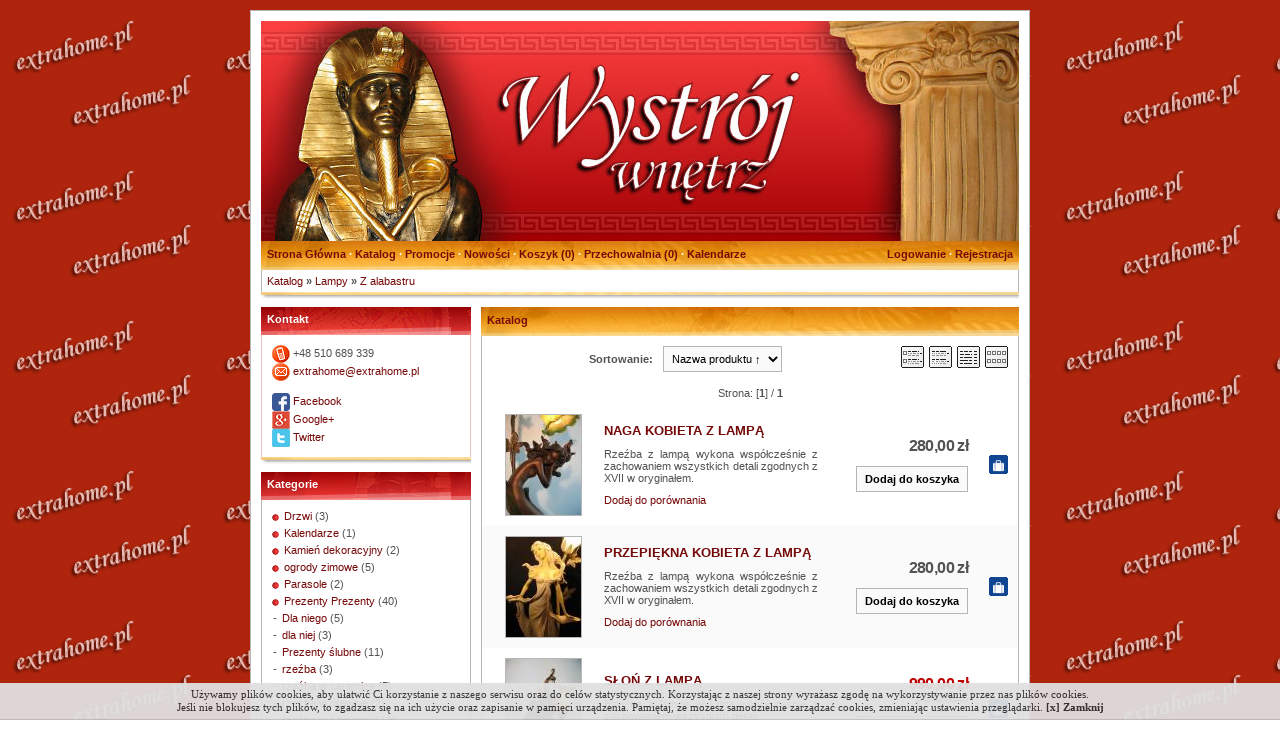

--- FILE ---
content_type: text/html; charset=utf-8
request_url: https://extrahome.pl/k2,lampy-z-alabastru.html
body_size: 9258
content:
<!DOCTYPE html><html><head><meta http-equiv="Content-Type" content="text/html; charset=utf-8"><title>Lampy - Z alabastru :: Extrahome</title>
<META NAME="Description" CONTENT="W naszej ofercie donice, fontanny ogrodowe, fontanny nowoczesne, ściany wodne, fontanna z brązu, fontanna nitkowa, lampy, meble oraz obrazy. Oferujemy także żyrandole, szkło artystyczne oraz ściany bąbelkowe">
<META NAME="Keywords" CONTENT="prezenty, upominki, upominki ślubne, prezenty ślubne">
<META NAME="Author" CONTENT="ExtraHome - Prezenty, prezenty ślubne, upominki">
<META NAME="Revisit-after" CONTENT="7 days">
<META NAME="Subjects" CONTENT="prezenty, upominki, upominki ślubne, prezenty ślubne">
<META NAME="Abstract" CONTENT="Czar wspomnień - prezenty, upominki ślubne i na inne okoliczności. Oferujemy bogaty wybór przedmiotów doskonałych na upominki i prezenty. Zobacz je!">
<META NAME="Copyright" CONTENT="ExtraHome - Prezenty, prezenty ślubne, upominki">
<meta name="google-site-verification" content="jOyyw8aB6F20RcOcTmhUG9H6vQyxFogD_ox_Bx4uoFw" />
<META NAME="Distribution" CONTENT="Global">
<META NAME="Rating" CONTENT="General">
<META NAME="Robots" CONTENT="Index, Follow">
<META HTTP-EQUIV="Title" CONTENT="Prezenty i upominki. Prezenty ślubne - Extrahome">
<META HTTP-EQUIV="Content-Type" CONTENT="text/html; charset=ISO-8859-2">
<META HTTP-EQUIV="Content-language" CONTENT="pl">
<META NAME="dc.title" CONTENT="Prezenty i upominki. Prezenty ślubne - Extrahome">
<META NAME="dc.creator" CONTENT="ExtraHome - Prezenty, prezenty ślubne, upominki">
<META NAME="dc.subject" CONTENT="prezenty, upominki, upominki ślubne, prezenty ślubne">
<META NAME="dc.description" CONTENT="Czar wspomnień - prezenty, upominki ślubne i na inne okoliczności. Oferujemy bogaty wybór przedmiotów doskonałych na upominki i prezenty. Zobacz je!">
<meta name="p:domain_verify" content="14d43e0f5676cf5c85e4896e01fb1ac6"/>


<link rel="canonical" href="http://extrahome.pl/k2,lampy-z-alabastru.html">
<script type='text/javascript'>
var script = document.createElement('script');
var src = (('https:' == document.location.protocol) ? 'https://' : 'http://');
new Image().src = src+'adsearch.adkontekst.pl/getRetarget/?reid=592&nc='+new Date().getTime();
</script>
<script>
  (function(i,s,o,g,r,a,m){i['GoogleAnalyticsObject']=r;i[r]=i[r]||function(){
  (i[r].q=i[r].q||[]).push(arguments)},i[r].l=1*new Date();a=s.createElement(o),
  m=s.getElementsByTagName(o)[0];a.async=1;a.src=g;m.parentNode.insertBefore(a,m)
  })(window,document,'script','//www.google-analytics.com/analytics.js','ga');

  ga('create', 'UA-64917681-1', 'auto');
  ga('send', 'pageview');

</script>
<link href="stylesheet.css" rel="stylesheet" type="text/css"><meta name="viewport" content="width=device-width, initial-scale=0.9"><script type="text/javascript">var aProdukty = []; var aProduktyN = []; var aProduktyRadio = []; </script><script type="text/javascript" src="skrypty.php"></script><script type="application/ld+json">{"@context":"http://schema.org","@type":"BreadcrumbList","itemListElement":[{"@type":"ListItem","position":1,"item":{"@id":"http://extrahome.pl/k1,lampy.html","name":"Lampy"}},{"@type":"ListItem","position":2,"item":{"@id":"http://extrahome.pl/k2,lampy-z-alabastru.html","name":"Z alabastru"}}]}</script></head><body><img id="loading-image" src="img/loading.gif" alt="loading" style="height: 1px; width: 1px; position: absolute; left: 0; top: 0; display: none"><div id="kqs-tlo" style="width: 100%; height: 100%; visibility: hidden; position: fixed; top: 0; left: 0; background-color: #000000; z-index: 1000; opacity: 0; transition: visibility 0.5s linear, opacity 0.5s linear;" onclick="kqs_off();"></div><div id="galeria-box" style="visibility: hidden; position: fixed; color: #000000; background-color: #ffffff; z-index: 1001; border: 0; box-shadow: 0 0 50px 0 #404040; opacity: 0; transition: visibility 0.5s linear, opacity 0.5s linear;"><div id="galeria-podklad" style="width: 32px; height: 32px; margin: 20px; text-align: center"><img src="img/loading.gif" alt="loading" id="galeria-obraz" onclick="kqs_off();"></div><div style="margin: -10px 10px 10px 10px" id="galeria-miniatury"></div><div id="galeria-nazwa" style="margin: 10px; color: #000000; font-weight: bold; text-align: center"></div><div class="kqs-iks" style="width: 20px; height: 20px; position: absolute; cursor: pointer; top: 0; right: 0; background: #ffffff url(img/iks.png) 2px 6px/12px no-repeat; box-sizing: content-box;" onclick="kqs_off();"></div></div><table id="kqs-box-tlo" style="width: 100%; height: 100%; visibility: hidden; position: fixed; top: 0; left: 0; z-index: 1001; opacity: 0; transition: visibility 0.5s linear, opacity 0.5s linear;"><tr><td style="width: 100%; height: 100%"><div id="kqs-box" style="display: table; width: 95%; height: 95%; position: relative; margin: auto; color: #000000; background-color: #ffffff; border: 2px solid #404040; box-shadow: 0 0 50px 0 #404040"><div id="kqs-box-zawartosc" style="height: inherit; padding: 20px"></div><div class="kqs-iks" style="width: 20px; height: 20px; position: absolute; border-color: #404040; cursor: pointer; top: 2px; right: 2px; background: url(img/iks.png) 2px 6px/12px no-repeat; box-sizing: content-box" onclick="kqs_off();"></div></div></td></tr></table><div id="podpowiedzi" style="visibility: hidden; position: absolute; width: 900px"></div><div id="kom-gl"><div class="komod10"><img src="img/prezenty.jpg" alt="prezenty" border="0"><div class="kgmn"><div class="kgm-lewo"><a href="index.php">Strona Główna</a> &middot; <a href="katalog.html">Katalog</a> &middot; <a href="promocje.html">Promocje</a> &middot; <a href="nowosci.html">Nowości</a> &middot; <a href="koszyk.html">Koszyk (<span id="koszyk_licznik">0</span>)</a> &middot; <a href="przechowalnia.html">Przechowalnia (<span id="przechowalnia_licznik">0</span>)</a> &middot; <a href="i2,kalendarze.html">Kalendarze</a></div><div class="kgm-prawo"><a href="logowanie.html" rel="nofollow">Logowanie</a> &middot; <a href="rejestracja.html" rel="nofollow">Rejestracja</a></div></div><div class="kgmcw p5"><div class="kgm-lewo"><a href="katalog.html">Katalog</a> <strong>&raquo;</strong> <a class="odngm" href="k1,lampy.html">Lampy</a> <strong>&raquo;</strong> <a class="odngm" href="k2,lampy-z-alabastru.html">Z alabastru</a></div></div><div class="kgmo"></div><div id="dwie-kolumny"><div id="lewe-menu"><div class="rwd_floatMenu"></div><div class="rwd_floatMenu"><div class="komnag" style="color: #FFFFFF; background-color: #FFFFFF; border-style: solid; border-color: #979797; border-width: 0 0 0 0;; background-image: url('nag03.gif');; height: 28px; padding-top: 6px;}"><div >Kontakt</div></div><div class="komcw" style="background-color: #FFFFFF; border-style: solid; border-color: #eec2c3; border-width: 0 1px 0 1px;"><div style="padding: 10px"><img src="telkom.gif" border="0"> +48 510 689 339<br>
<img src="mail.gif" border=0"> <a href="mailto:extrahome@extrahome.pl">extrahome@extrahome.pl</a><br><br>
<a href="https://www.facebook.com/pages/Extrahome/685375431607574" target="_blank"><img src="img/facebook.png" border=0"> Facebook</a><br>
<a href="https://plus.google.com/b/108701537855775855265/108701537855775855265/posts" target="_blank"><img src="img/google-plus.png" border=0"> Google+</a><br>
<a href="https://twitter.com/Extrahome_pl" target="_blank"><img src="img/twitter.png" border=0"> Twitter</a></div>



</div><div class="komod" style="background-image: url('ods02.gif');; height: 15px"></div></div><div class="rwd_floatMenu"><div class="kmkn" onclick="rwd_rollMenu('kmkcw')">Kategorie</div><div class="kmkcw p5"><ul><li><img src="ico.gif" alt="" style="margin-right: 5px"><a class="odnmk" href="k129,drzwi.html">Drzwi</a> (3)</li><li><img src="ico.gif" alt="" style="margin-right: 5px"><a class="odnmk" href="k96,kalendarze.html">Kalendarze</a> (1)</li><li><img src="ico.gif" alt="" style="margin-right: 5px"><a class="odnmk" href="k128,kamien-dekoracyjny.html">Kamień dekoracyjny</a> (2)</li><li><img src="ico.gif" alt="" style="margin-right: 5px"><a class="odnmk" href="k125,ogrody-zimowe.html">ogrody zimowe</a> (5)</li><li><img src="ico.gif" alt="" style="margin-right: 5px"><a class="odnmk" href="k136,parasole.html">Parasole</a> (2)</li><li><img src="ico.gif" alt="" style="margin-right: 5px"><a class="odnmk" href="k97,prezenty-prezenty.html">Prezenty Prezenty</a> (40)<ul><li><a class="odnmk" href="k98,prezenty-prezenty-dla-niego.html">Dla niego</a> (5)</li><li><a class="odnmk" href="k99,prezenty-prezenty-dla-niej.html">dla niej</a> (3)</li><li><a class="odnmk" href="k117,prezenty-prezenty-prezenty-slubne.html">Prezenty ślubne</a> (11)</li><li><a class="odnmk" href="k108,prezenty-prezenty-rzezba.html">rzeźba</a> (3)</li><li><a class="odnmk" href="k111,prezenty-prezenty-rzezba-w-ceramice.html">rzeźba w ceramice</a> (5)</li><li><a class="odnmk" href="k109,prezenty-prezenty-rzezba-w-drewnie.html">rzeźba w drewnie </a> (2)</li><li><a class="odnmk" href="k110,prezenty-prezenty-rzezba-w-kamieniu.html">rzeźba w kamieniu</a> (12)</li></ul></li><li><img src="ico.gif" alt="" style="margin-right: 5px"><a class="odnmk" href="k55,produkty-na-reklame.html">Produkty na Reklamę</a> (98)<ul><li><a class="odnmk" href="k101,produkty-na-reklame-prezenty-dla-firm.html">prezenty dla firm</a> (50)</li><li><a class="odnmk" href="k100,produkty-na-reklame-puchary.html">Puchary</a> (13)</li></ul></li><li><img src="ico.gif" alt="" style="margin-right: 5px"><a class="odnmk" href="k59,reczniki-maskotki.html">Ręczniki maskotki</a> (1)</li><li><img src="ico.gif" alt="" style="margin-right: 5px"><a class="odnmk" href="k74,rehabilitacja.html">Rehabilitacja</a> (18)</li><li><img src="ico.gif" alt="" style="margin-right: 5px"><a class="odnmk" href="k121,skrzynki-na-listy.html">Skrzynki na listy</a> (2)</li><li><img src="ico.gif" alt="" style="margin-right: 5px"><a class="odnmk" href="k61,wyposazenie-lazienek.html">Wyposażenie Łazienek</a> (37)<ul><li><a class="odnmk" href="k132,wyposazenie-lazienek-grzejniki-ze-szkla-z-grafika.html">grzejniki ze szkła z grafiką</a> (6)</li></ul></li><li><img src="ico.gif" alt="" style="margin-right: 5px"><a class="odnmk" href="k58,zdjecie-w-szkle-3d.html">Zdjęcie w szkle 3d</a> (12)</li><li><img src="ico.gif" alt="" style="margin-right: 5px"><a class="odnmk" href="k52,zdrowa-zywnosc-food.html">Zdrowa żywność/Food</a> (2)</li><li><img src="ico.gif" alt="" style="margin-right: 5px"><a class="odnmk" href="k79,zegary.html">Zegary</a> (20)</li><li><img src="ico.gif" alt="" style="margin-right: 5px"><a class="odnmk" href="k15,obrazy.html">Obrazy</a> (455)<ul><li><a class="odnmk" href="k107,obrazy-akty.html">Akty</a> (59)</li><li><a class="odnmk" href="k76,obrazy-dla-dzieci.html">Dla dzieci </a> (1)</li><li><a class="odnmk" href="k124,obrazy-ekskluzywne.html">ekskluzywne</a> (63)</li><li><a class="odnmk" href="k130,obrazy-grzejace.html">Grzejące</a> (6)</li><li><a class="odnmk" href="k53,obrazy-obrazy-na-drewnie.html">Obrazy na drewnie</a> (24)</li><li><a class="odnmk" href="k45,obrazy-obrazy-na-plotnie.html">Obrazy na płótnie</a> (236)</li><li><a class="odnmk" href="k122,obrazy-obrazy-podswietlane.html">obrazy podświetlane</a> (75)</li><li><a class="odnmk" href="k71,obrazy-obrazy-w-bombkach.html">obrazy w bombkach</a> (10)</li><li><a class="odnmk" href="k17,obrazy-olejne.html">Olejne</a> (91)</li><li><a class="odnmk" href="k16,obrazy-plaskorzezby.html">Płaskorzeźby</a> (63)</li><li><a class="odnmk" href="k77,obrazy-w-skorze.html">W skórze</a> (4)</li><li><a class="odnmk" href="k57,obrazy-wesole-karykatury-na-zamowienie.html">Wesołe Karykatury na zamówienie</a> (4)</li><li><a class="odnmk" href="k126,obrazy-wodne.html">wodne</a> (13)</li></ul></li><li><img src="ico.gif" alt="" style="margin-right: 5px"><a class="odnmk" href="k1,lampy.html"><strong>Lampy</strong></a> (112)<ul><li><a class="odnmk" href="k3,lampy-egipskie.html">Egipskie</a> (4)</li><li><a class="odnmk" href="k4,lampy-inne.html">Inne</a> (11)</li><li><a class="odnmk" href="k119,lampy-lampy-podlogowe.html">Lampy podłogowe</a> (22)</li><li><a class="odnmk" href="k118,lampy-lampy-stojace.html">Lampy stojące</a> (2)</li><li><a class="odnmk" href="k134,lampy-nowoczesne.html">Nowoczesne</a> (8)</li><li><a class="odnmk" href="k2,lampy-z-alabastru.html"><strong>Z alabastru</strong></a> (5)</li><li><a class="odnmk" href="k60,lampy-zyrandole-krysztalowe-szklane.html">Żyrandole kryształowe/szklane</a> (68)</li></ul></li><li><img src="ico.gif" alt="" style="margin-right: 5px"><a class="odnmk" href="k5,figury.html">Figury</a> (178)<ul><li><a class="odnmk" href="k6,figury-egipskie.html">Egipskie</a> (34)</li><li><a class="odnmk" href="k7,figury-greckie.html">Greckie</a> (6)</li><li><a class="odnmk" href="k8,figury-inne.html">Inne</a> (73)</li><li><a class="odnmk" href="k9,figury-ogrodowe.html">Ogrodowe</a> (26)</li><li><a class="odnmk" href="k10,figury-zwierzeta.html">Zwierzęta</a> (37)</li></ul></li><li><img src="ico.gif" alt="" style="margin-right: 5px"><a class="odnmk" href="k30,stoliki.html">Stoliki</a> (80)</li><li><img src="ico.gif" alt="" style="margin-right: 5px"><a class="odnmk" href="k33,zegary.html">Zegary</a> (3)</li><li><img src="ico.gif" alt="" style="margin-right: 5px"><a class="odnmk" href="k18,meble.html">Meble</a> (260)<ul><li><a class="odnmk" href="k103,meble-antyki.html">Antyki </a> (26)</li><li><a class="odnmk" href="k56,meble-bambusowe.html">Bambusowe</a> (42)</li><li><a class="odnmk" href="k19,meble-do-salonu-greckie.html">do salonu greckie </a> (47)</li><li><a class="odnmk" href="k106,meble-ekskluzywne.html">ekskluzywne</a> (117)</li><li><a class="odnmk" href="k105,meble-jadalnia.html">jadalnia</a> (37)</li><li><a class="odnmk" href="k120,meble-ogrodowe-spa-hotel.html">ogrodowe,Spa,Hotel</a> (9)</li><li><a class="odnmk" href="k37,meble-styl-egipski.html">styl Egipski</a> (13)</li><li><a class="odnmk" href="k104,meble-sypialnia.html">sypialnia</a> (27)</li></ul></li><li><img src="ico.gif" alt="" style="margin-right: 5px"><a class="odnmk" href="k31,lustra.html">Lustra</a> (7)</li><li><img src="ico.gif" alt="" style="margin-right: 5px"><a class="odnmk" href="k11,kufry.html">Kufry</a> (16)<ul><li><a class="odnmk" href="k13,kufry-kufer.html">Kufer</a> (3)</li><li><a class="odnmk" href="k12,kufry-kufer-na-alkohol.html">Kufer na alkohol</a> (6)</li><li><a class="odnmk" href="k14,kufry-szkatulki.html">Szkatułki</a> (6)</li></ul></li><li><img src="ico.gif" alt="" style="margin-right: 5px"><a class="odnmk" href="k21,bron.html">Broń</a> (13)<ul><li><a class="odnmk" href="k22,bron-biala.html">Biała</a> (1)</li><li><a class="odnmk" href="k23,bron-katany.html">Katany</a> (4)</li><li><a class="odnmk" href="k28,bron-sztylety.html">Sztylety</a> (7)</li></ul></li><li><img src="ico.gif" alt="" style="margin-right: 5px"><a class="odnmk" href="k24,fontanny.html">Fontanny</a> (804)<ul><li><a class="odnmk" href="k137,fontanny-fontanny-nowoczesne.html">Fontanny nowoczesne</a> (34)</li><li><a class="odnmk" href="k112,fontanny-fontanny-ogrodowe.html">fontanny ogrodowe </a> (504)</li><li><a class="odnmk" href="k113,fontanny-fontanny-pokojowe.html">fontanny pokojowe </a> (368)</li><li><a class="odnmk" href="k114,fontanny-fontanny-z-brazu.html">fontanny z brązu</a> (149)</li><li><a class="odnmk" href="k135,fontanny-naturalne-formowane.html">Naturalne /Formowane</a> (15)</li></ul></li><li><img src="ico.gif" alt="" style="margin-right: 5px"><a class="odnmk" href="k20,donice.html">Donice</a> (35)<ul><li><a class="odnmk" href="k127,donice-donice-mrozoodporne.html">donice mrozoodporne</a> (3)</li></ul></li><li><img src="ico.gif" alt="" style="margin-right: 5px"><a class="odnmk" href="k27,szklo.html">Szkło</a> (51)<ul><li><a class="odnmk" href="k54,szklo-szklo-artystyczne.html">szkło artystyczne</a> (39)</li></ul></li><li><img src="ico.gif" alt="" style="margin-right: 5px"><a class="odnmk" href="k25,platery.html">Platery</a> (3)</li><li><img src="ico.gif" alt="" style="margin-right: 5px"><a class="odnmk" href="k29,rekodzielo.html">Rękodzieło</a> (7)</li><li><img src="ico.gif" alt="" style="margin-right: 5px"><a class="odnmk" href="k36,nawilzacze.html">Nawilżacze</a> (1)</li><li><img src="ico.gif" alt="" style="margin-right: 5px"><a class="odnmk" href="k34,upominki.html">Upominki</a> (9)</li><li><img src="ico.gif" alt="" style="margin-right: 5px"><a class="odnmk" href="k26,slonie.html">Słonie</a> (12)</li><li><img src="ico.gif" alt="" style="margin-right: 5px"><a class="odnmk" href="k35,dla-dzieci.html">Dla dzieci</a> (19)</li><li><img src="ico.gif" alt="" style="margin-right: 5px"><a class="odnmk" href="k38,antyki.html">Antyki</a> (14)</li><li><img src="ico.gif" alt="" style="margin-right: 5px"><a class="odnmk" href="k40,braz.html">Brąz</a> (156)<ul><li><a class="odnmk" href="k138,braz-braz-jubilerski.html">Brąz Jubilerski</a> (7)</li><li><a class="odnmk" href="k133,braz-zegary-sloneczne.html">Zegary słoneczne</a> (9)</li></ul></li><li><img src="ico.gif" alt="" style="margin-right: 5px"><a class="odnmk" href="k41,numizmatyka.html">Numizmatyka</a> (10)</li><li><img src="ico.gif" alt="" style="margin-right: 5px"><a class="odnmk" href="k42,automaty-zarobkowe.html">Automaty zarobkowe</a> (2)</li><li><img src="ico.gif" alt="" style="margin-right: 5px"><a class="odnmk" href="k32,czysta-woda.html">Czysta Woda</a> (47)<ul><li><a class="odnmk" href="k73,czysta-woda-filtry-do-wody.html">Filtry do wody</a> (3)</li><li><a class="odnmk" href="k43,czysta-woda-hydromasaz.html">Hydromasaż</a> (28)</li><li><a class="odnmk" href="k78,czysta-woda-odzelaziacze.html">Odżelaziacze</a> (3)</li><li><a class="odnmk" href="k39,czysta-woda-wklady.html">Wkłady</a> (6)</li><li><a class="odnmk" href="k44,czysta-woda-zmiekczacze.html">Zmiękczacze</a> (2)</li></ul></li><li><img src="ico.gif" alt="" style="margin-right: 5px"><a class="odnmk" href="k80,altany-altanki.html">Altany - Altanki</a> (25)</li><li><img src="ico.gif" alt="" style="margin-right: 5px"><a class="odnmk" href="k66,dekoracje-roslinne.html">Dekoracje Roślinne</a> (62)<ul><li><a class="odnmk" href="k116,dekoracje-roslinne-drzewka.html">drzewka</a> (34)</li><li><a class="odnmk" href="k115,dekoracje-roslinne-kwiaty.html">kwiaty </a> (9)</li><li><a class="odnmk" href="k67,dekoracje-roslinne-palmy.html">Palmy</a> (19)</li></ul></li><li><img src="ico.gif" alt="" style="margin-right: 5px"><a class="odnmk" href="k81,kosmetyki-z-morza-martwego.html">Kosmetyki z Morza Martwego</a> (47)<ul><li><a class="odnmk" href="k86,kosmetyki-z-morza-martwego-do-kapieli-i-pod-prysznic.html">Do Kąpieli i pod prysznic</a> (1)</li><li>Ekskluzywne Mydła (0)</li><li><a class="odnmk" href="k85,kosmetyki-z-morza-martwego-pielegnacja-paznokci-dloni-i-stop.html">Pielęgnacja Paznokci, dłoni i stóp</a> (3)</li><li><a class="odnmk" href="k82,kosmetyki-z-morza-martwego-pielegnacja-twarzy.html">Pielęgnacja Twarzy</a> (19)</li><li><a class="odnmk" href="k84,kosmetyki-z-morza-martwego-pielegnacja-wlosow.html">Pielęgnacja Włosów</a> (2)</li><li><a class="odnmk" href="k83,kosmetyki-z-morza-martwego-pilegnacja-ciala.html">Pilęgnacja Ciała</a> (5)</li><li>Problemy z łuszczycą (0)</li></ul></li><li><img src="ico.gif" alt="" style="margin-right: 5px"><a class="odnmk" href="k94,kominki.html">Kominki</a> (26)<ul><li><a class="odnmk" href="k95,kominki-obudowy-do-kominkow.html">obudowy do kominków</a> (24)</li></ul></li></ul></div><div class="kmko"></div></div><div class="rwd_floatMenu"><form method="get" action="k2,lampy-z-alabastru.html"><div class="kmkfn" onclick="rwd_rollMenu('kmkfcw')">Filtry</div><div class="kmkfcw"><div class="fop"><strong>Cena</strong></div><div class="fwa tac"><input class="finra" id="zakres_cena_min" type="range" oninput="przepiszWartosc('zakres_cena_min','filtr_cena_min')" onchange="przepiszWartosc('zakres_cena_min','filtr_cena_min')" step="50" max="1300" min="200" value="200"><input class="finra" id="zakres_cena_max" type="range" oninput="przepiszWartosc('zakres_cena_max','filtr_cena_max')" onchange="przepiszWartosc('zakres_cena_max','filtr_cena_max')" step="50" max="1300" min="200" value="1300"></div><div class="fwa tac"><input class="fin" type="number" step="50" max="1300" min="200" id="filtr_cena_min" name="cena[0]" value="200" maxlength="10">-<input class="fin" type="number" step="50" max="1300" min="200" id="filtr_cena_max" name="cena[1]" value="1300" maxlength="10">&nbsp;<input class="button" type="submit" value="filtruj" style="vertical-align: middle"></div></div><div class="kmkfo"></div></form></div><div class="rwd_floatMenu"><div class="kmwn" onclick="rwd_rollMenu('kmwcw')">Wyszukiwarka</div><div class="kmwcw"><div class="p10"><form action="index.php" method="get"><input type="hidden" name="d" value="szukaj"><input id="input-szukaj" style="width: 100%" onkeyup="podpowiedz(this.value);" class="text" type="text" name="szukaj"><table style="border-collapse: separate; border-spacing: 5px; margin: 5px 0"><tr><td><input type="checkbox" name="szukaj_opis" value="1" id="szukaj_op" checked></td><td><label for="szukaj_op">Szukaj w opisach</label></td><tr><td><input type="checkbox" name="kategoria" value="2" id="z_kategoria" checked></td><td><label for="z_kategoria">Szukaj w tej kategorii</label></td></tr></tr></table><div class="tac"><input class="button" type="submit" value="Szukaj"></div><div class="tac" style="margin-top: 10px"><a class="odnmw" href="wyszukiwarka.html">Zaawansowane wyszukiwanie</a></div></form></div></div><div class="kmwo"></div></div><div class="rwd_floatMenu"><div id="mKoszyk"><div class="kmkon" onclick="rwd_rollMenu('kmkocw')">Koszyk</div><div class="kmkocw tac"><div class="p5">Twój koszyk jest pusty</div></div><div class="kmkoo"></div></div></div><div class="rwd_floatMenu"><div class="kmsun" onclick="rwd_rollMenu('kmsucw')">Newsletter</div><div class="kmsucw"><div class="p10"><form name="subskrypcjaMenu" action="index.php?d=subskrypcja" method="post"><input class="text" type="text" name="adres_email" style="width: 100%" maxlength="50" placeholder="Wpisz adres email"><input type="text" class="text" name="kod_obrazka" maxlength="10" style="width: 100%; margin-top: 10px" placeholder="Przepisz kod"><div style="margin-top: 5px; text-align: center"><img src="weryfikator.php?id=30990292" alt="weryfikator" style="vertical-align: middle"><input type="hidden" name="weryfikacja" value="30990292"></div><input type="hidden" name="opcja" value="wpisz"><input type="submit" class="button" value="Zapisz się" style="width: 100%; margin-top: 5px"></form></div></div><div class="kmsuo"></div></div><div class="rwd_floatMenu"><div id="mPrzechowalnia"><div class="kmprzn">Przechowalnia</div><div class="kmprzcw tac"><div class="p5">Brak produktów w przechowalni</div></div><div class="kmprzo"></div></div></div><div class="rwd_floatMenu"><div class="kmtn">Towar dnia</div><div class="kmtcw tac"><div class="p5"><a href="p2032,fontanna-ogrodowa-kamienna-3-pokolenia-120cm.html"><img alt=" Fontanna  ogrodowa kamienna &quot;3 pokolenia 120cm&quot;" title=" Fontanna  ogrodowa kamienna &quot;3 pokolenia 120cm&quot;" src="galerie/f/fontanna-ogrodowa-kamien_8188_m.jpg" class="miniatura"></a></div><div class="m5"><a class="odnmt" href="p2032,fontanna-ogrodowa-kamienna-3-pokolenia-120cm.html"> Fontanna  ogrodowa kamienna "3 pokolenia 120cm"</a></div><div class="m5"><strike>12 890,00 zł</strike><br><span class="kolor-12">9 900,00 zł</span></div></div><div class="kmto"></div></div><div class="rwd_floatMenu"><div class="kmnon">Najczęściej oglądane</div><div class="kmnocw"><table width="100%"><tr><td width="55"><div class="m5"><a href="p584,kaskada-i-oczko-wodne-w-twoim-ogrodzie-holu.html"><img alt="" src="galerie/k/kaskada-i-oczko-wodne-w_1969_m.jpg" class="miniatura" style="height: 45px"></a></div></td><td style="background-color: "><div class="m3"><a class="odnmno" href="p584,kaskada-i-oczko-wodne-w-twoim-ogrodzie-holu.html">KASKADA I OCZKO WODNE W TWOIM OGRODZIE/HOLU</a></div><div class="m3"><span class="kolor-12">4 850,00 zł</span></div></td></tr><tr><td width="55"><div class="m5"><a href="p219,akt-kobiety-rozmarzona.html"><img alt="" src="galerie/a/akt-kobiety-rozmarzona_720_m.jpg" class="miniatura" style="height: 45px"></a></div></td><td style="background-color: #fafafa"><div class="m3"><a class="odnmno" href="p219,akt-kobiety-rozmarzona.html">AKT KOBIETY "ROZMARZONA"</a></div><div class="m3">790,00 zł</div></td></tr><tr><td width="55"><div class="m5"><a href="p434,zachod-slonca-obraz-na-plotnie-nowosc.html"><img alt="" src="galerie/z/zachod-slonca-obraz-na-p_1372_m.jpg" class="miniatura" style="width: 45px"></a></div></td><td style="background-color: "><div class="m3"><a class="odnmno" href="p434,zachod-slonca-obraz-na-plotnie-nowosc.html">ZACHÓD SŁOŃCA*****OBRAZ NA PŁÓTNIE NOWOŚĆ</a></div><div class="m3">790,00 zł</div></td></tr><tr><td width="55"><div class="m5"><a href="p934,orchidea-storczyk-xl-90cm-rozne-kolory-zobacz-galerie.html"><img alt="" src="galerie/o/orchidea-storczyk-xl-90c_3155_m.jpg" class="miniatura" style="height: 45px"></a></div></td><td style="background-color: #fafafa"><div class="m3"><a class="odnmno" href="p934,orchidea-storczyk-xl-90cm-rozne-kolory-zobacz-galerie.html">Orchidea storczyk XL 90cm rózne kolory zobacz galerię</a></div><div class="m3">235,00 zł</div></td></tr><tr><td width="55"><div class="m5"><a href="p378,sexy-nogi-do-nieba-obraz-na-plotnie.html"><img alt="" src="galerie/s/sexy-nogi-do-nieba-obraz_1226_m.jpg" class="miniatura" style="height: 45px"></a></div></td><td style="background-color: "><div class="m3"><a class="odnmno" href="p378,sexy-nogi-do-nieba-obraz-na-plotnie.html">SEXY NOGI DO NIEBA OBRAZ NA PŁÓTNIE</a></div><div class="m3">790,00 zł</div></td></tr></table></div><div class="kmnoo"></div></div><div class="rwd_floatMenu"><div class="kmkun">Najczęściej kupowane</div><div class="kmkucw"><table width="100%"><tr><td width="55"><div class="m5"><a href="p138,chinskie-kule-zdrowia-qigong.html"><img alt="" src="galerie/c/chinskie-kule-zdrowia-qi_634_m.jpg" class="miniatura" style="width: 45px"></a></div></td><td style="background-color: "><div class="m3"><a class="odnmku" href="p138,chinskie-kule-zdrowia-qigong.html">CHIŃSKIE KULE ZDROWIA QIGONG</a></div><div class="m3">55,00 zł</div></td></tr><tr><td width="55"><div class="m5"><a href="p1447,dekoracja-srebrna-kula-na-nozce.html"><img alt="" src="galerie/d/dekoracja-srebrna-kula-n_4500_m.jpg" class="miniatura" style="width: 45px"></a></div></td><td style="background-color: #fafafa"><div class="m3"><a class="odnmku" href="p1447,dekoracja-srebrna-kula-na-nozce.html">Dekoracja   Srebrna Kula  na nóżce</a></div><div class="m3"><span class="kolor-12">165,01 zł</span></div></td></tr><tr><td width="55"><div class="m5"><a href="p575,fontanna-2-delfinki-do-oczka-wodnego.html"><img alt="" src="galerie/f/fontanna-2-delfinki-do-o_1949_m.jpg" class="miniatura" style="width: 45px"></a></div></td><td style="background-color: "><div class="m3"><a class="odnmku" href="p575,fontanna-2-delfinki-do-oczka-wodnego.html">FONTANNA 2 DELFINKI DO OCZKA WODNEGO</a></div><div class="m3">380,01 zł</div></td></tr><tr><td width="55"><div class="m5"><a href="p133,plecak-limitowanej-serii-ferrari.html"><img alt="" src="galerie/p/plecak-limitowanej-serii_615_m.jpg" class="miniatura" style="height: 45px"></a></div></td><td style="background-color: #fafafa"><div class="m3"><a class="odnmku" href="p133,plecak-limitowanej-serii-ferrari.html">PLECAK LIMITOWANEJ SERII FERRARI</a></div><div class="m3">135,00 zł</div></td></tr><tr><td width="55"><div class="m5"><a href="p1947,fontanna-pokojowa-fontanna-dla-zakochanych-serce.html"><img alt="" src="galerie/f/fontanna-pokojowa-fontan_7863_m.jpg" class="miniatura" style="width: 45px"></a></div></td><td style="background-color: "><div class="m3"><a class="odnmku" href="p1947,fontanna-pokojowa-fontanna-dla-zakochanych-serce.html">  Fontanna pokojowa, fontanna dla zakochanych "Serce"</a></div><div class="m3"><span class="kolor-12">470,00 zł</span></div></td></tr></table></div><div class="kmkuo"></div></div><div class="rwd_floatMenu"></div><div class="rwd_floatMenu"></div><div class="rwd_floatMenu"><div class="kmjn">Język</div><div class="kmjcw tac"><div class="p5"><a rel="nofollow" href="index.php?jezyk=standard"><img alt="Polski" title="Polski" src="img/standard.gif" class="m5"></a><a rel="nofollow" href="index.php?jezyk=english"><img alt="english" title="english" src="pliki_zrodlowe/pliki_jezykowe/img/english.gif" class="m5"></a></div></div><div class="kmjo"></div></div><div class="rwd_floatMenu"><div class="komnag" style="color: #FFFFFF; background-color: #FFFFFF; border-style: solid; border-color: #979797; border-width: 0 0 0 0;; background-image: url('nag03.gif');; height: 28px; padding-top: 6px;}"><div >Reklama</div></div><div class="komcw" style="background-color: #FFFFFF; border-style: solid; border-color: #eec2c3; border-width: 0 1px 0 1px;"><a href='/img/rzetelnafirma-pl.png'><img src='/img/rzetelnafirma-pl-small.png' /></a><a href='/img/rzetelnafirma-en.png'><img src='/img/rzetelnafirma-en-small.png' /></a>
<a rel="nofollow" target="_blank" 
href="https://wizytowka.rzetelnafirma.pl/046H161S"><img title="Kliknij i 
sprawdź status certyfikatu" alt="" 
src="https://aktywnybaner.rzetelnafirma.pl/ActiveBanner/GetActiveBannerImage/3/046H161S" style="border:none;"/></a>
<object
        classid="clsid:D27CDB6E-AE6D-11cf-96B8-444553540000"
        codebase="http://download.macromedia.com/pub/shockwave/cabs/flash/swflash.cab#version=8,0,22,0"  id="axxe"  width="188" height="55" title="axxe.pl - profesjonalne systemy uzdatniania wody">
        <param name="movie" value="axxe.swf" />
        <param name="bgcolor" value="#FFFFFF" />
        <param name="quality" value="high" />
        <param name="allowscriptaccess" value="samedomain" />
        <embed type="application/x-shockwave-flash" pluginspage="http://www.macromedia.com/go/getflashplayer" name="axxe" width="188" height="55" src="axxe.swf" bgcolor="#FFFFFF" quality="high" swliveconnect="true" allowscriptaccess="samedomain"        > <noembed>
          </noembed>
        </embed>
      </object></div><div class="komod" style="background-image: url('ods02.gif');; height: 15px"></div></div></div><div id="centrum"><div class="komnag">Katalog</div><div class="komcw" style="float: left; width: 100%"><div class="sortowanie"><form action="index.php" method="get"><table style="margin: auto"><tr><td><span>Sortowanie:</span></td><td><select name="sort" size="1" onchange="this.form.submit()"><option value="7">Najnowsze</option><option value="1" selected>Nazwa produktu &uarr;</option><option value="2">Nazwa produktu &darr;</option><option value="5">Cena &uarr;</option><option value="6">Cena &darr;</option><option value="8">Oglądalność</option></select></td></tr></table></form></div><div class="tryby"><a href="index.php?tryb=1" rel="nofollow"><img alt="" src="img/tryb1.gif" style="margin-right: 5px"></a><a href="index.php?tryb=2" rel="nofollow"><img alt="" src="img/tryb2.gif" style="margin-right: 5px"></a><a href="index.php?tryb=3" rel="nofollow"><img alt="" src="img/tryb3.gif" style="margin-right: 5px"></a><a href="index.php?tryb=4" rel="nofollow"><img alt="" src="img/tryb4.gif"></a></div></div><div class="komcw"><table width="100%"><tr><td width="120"><div class="m5"></div></td><td><div class="m5 tac">Strona:  [<strong>1</strong>]  / <strong>1</strong></div></td><td width="120"><div class="m5 tar"></div></td></tr></table></div><table width="100%"><tr><td class="komcw"><form method="post" name="listaZakupow" action="koszyk.php?akcja=dodaj"><input type="hidden" name="koszyk" value="zbiorczy"><input type="hidden" name="tablicaZbiorcza" value="1,4,5,2,258"><table class="t1" width="100%" bgcolor="#FFFFFF"><tr><td width="112"><div class="t1f"><a href="p1,naga-kobieta-z-lampa.html"><img alt="NAGA KOBIETA Z LAMPĄ" title="NAGA KOBIETA Z LAMPĄ" src="galerie/n/naga-kobieta-z-lampa_1_k.jpg" class="miniatura"></a></div></td><td><div class="t1p"><a href="p1,naga-kobieta-z-lampa.html">NAGA KOBIETA Z LAMPĄ</a>   </div><div class="kop">Rzeźba z lampą wykona współcześnie z zachowaniem wszystkich detali zgodnych z XVII w oryginałem.</div><div class="dop"><span id="por_1"><a rel="nofollow" href="index.php?d=porownywarka&amp;akcja=dodaj&amp;p_id=1" onclick="porownaj([1],'1'); return false;">Dodaj do porównania</a></span></div></td><td width="150"><div class="t1c"><span id="cena_1_0"><strong>280,00 zł</strong></span></div><div class="t1k"><input type="submit" value="Dodaj do koszyka" class="button" onclick="if(kontrola(1,0) == 1){ return false; }else if(upKoszyk(1,0) == 1){ return false; }else if(koszyk_dodaj(0) == 1){ return false; }"><input type="hidden" id="limit_1" name="limit_1" value="14"></div></td><td width="40" class="tac"><span id="prz_1"><a rel="nofollow" href="index.php?d=przechowalnia&amp;akcja=dodaj&amp;p_id=1" onclick="przechowaj(1, 1); return false;"><img alt="przechowalnia" src="img/przechowalnia.gif"></a></span></td></tr></table><table class="t1" width="100%" bgcolor="#fafafa"><tr><td width="112"><div class="t1f"><a href="p4,przepiekna-kobieta-z-lampa.html"><img alt="PRZEPIĘKNA KOBIETA Z LAMPĄ" title="PRZEPIĘKNA KOBIETA Z LAMPĄ" src="galerie/p/przepiekna-kobieta-z-lam_21_k.jpg" class="miniatura"></a></div></td><td><div class="t1p"><a href="p4,przepiekna-kobieta-z-lampa.html">PRZEPIĘKNA KOBIETA Z LAMPĄ</a>   </div><div class="kop">Rzeźba z lampą wykona współcześnie z zachowaniem wszystkich detali zgodnych z XVII w oryginałem.</div><div class="dop"><span id="por_4"><a rel="nofollow" href="index.php?d=porownywarka&amp;akcja=dodaj&amp;p_id=4" onclick="porownaj([4],'1'); return false;">Dodaj do porównania</a></span></div></td><td width="150"><div class="t1c"><span id="cena_4_0"><strong>280,00 zł</strong></span></div><div class="t1k"><input type="submit" value="Dodaj do koszyka" class="button" onclick="if(kontrola(4,0) == 1){ return false; }else if(upKoszyk(4,0) == 1){ return false; }else if(koszyk_dodaj(0) == 1){ return false; }"><input type="hidden" id="limit_4" name="limit_4" value="15"></div></td><td width="40" class="tac"><span id="prz_4"><a rel="nofollow" href="index.php?d=przechowalnia&amp;akcja=dodaj&amp;p_id=4" onclick="przechowaj(4, 1); return false;"><img alt="przechowalnia" src="img/przechowalnia.gif"></a></span></td></tr></table><table class="t1" width="100%" bgcolor="#FFFFFF"><tr><td width="112"><div class="t1f"><a href="p5,slon-z-lampa.html"><img alt="SŁOŃ Z LAMPĄ" title="SŁOŃ Z LAMPĄ" src="galerie/s/slon-z-lampa_25_k.jpg" class="miniatura"></a></div></td><td><div class="t1p"><a href="p5,slon-z-lampa.html">SŁOŃ Z LAMPĄ</a>   </div><div class="kop">Rzeźba z lampą wykona współcześnie z zachowaniem wszystkich detali.</div><div class="dop"><span id="por_5"><a rel="nofollow" href="index.php?d=porownywarka&amp;akcja=dodaj&amp;p_id=5" onclick="porownaj([5],'1'); return false;">Dodaj do porównania</a></span></div></td><td width="150"><div class="t1c"><span id="cena_5_0"><span class="kolor-12"><strong>990,00 zł</strong></span><br><strike>1 250,00 zł</strike></span></div><div class="t1k"><input type="submit" value="Dodaj do koszyka" class="button" onclick="if(kontrola(5,0) == 1){ return false; }else if(upKoszyk(5,0) == 1){ return false; }else if(koszyk_dodaj(0) == 1){ return false; }"><input type="hidden" id="limit_5" name="limit_5" value="15"></div></td><td width="40" class="tac"><span id="prz_5"><a rel="nofollow" href="index.php?d=przechowalnia&amp;akcja=dodaj&amp;p_id=5" onclick="przechowaj(5, 1); return false;"><img alt="przechowalnia" src="img/przechowalnia.gif"></a></span></td></tr></table><table class="t1" width="100%" bgcolor="#fafafa"><tr><td width="112"><div class="t1f"><a href="p2,syrena-z-delfinami-i-lampa.html"><img alt="SYRENA Z DELFINAMI I LAMPĄ" title="SYRENA Z DELFINAMI I LAMPĄ" src="galerie/s/syrena-z-delfinami-i-lam_5_k.jpg" class="miniatura"></a></div></td><td><div class="t1p"><a href="p2,syrena-z-delfinami-i-lampa.html">SYRENA Z DELFINAMI I LAMPĄ</a>   </div><div class="kop">Rzeźba z lampą wykona współcześnie z zachowaniem wszystkich precyzyjnych detali.</div><div class="dop"><span id="por_2"><a rel="nofollow" href="index.php?d=porownywarka&amp;akcja=dodaj&amp;p_id=2" onclick="porownaj([2],'1'); return false;">Dodaj do porównania</a></span></div></td><td width="150"><div class="t1c"><span id="cena_2_0"><strong>250,00 zł</strong></span></div><div class="t1k"><input type="submit" value="Dodaj do koszyka" class="button" onclick="if(kontrola(2,0) == 1){ return false; }else if(upKoszyk(2,0) == 1){ return false; }else if(koszyk_dodaj(0) == 1){ return false; }"><input type="hidden" id="limit_2" name="limit_2" value="14"></div></td><td width="40" class="tac"><span id="prz_2"><a rel="nofollow" href="index.php?d=przechowalnia&amp;akcja=dodaj&amp;p_id=2" onclick="przechowaj(2, 1); return false;"><img alt="przechowalnia" src="img/przechowalnia.gif"></a></span></td></tr></table><table class="t1" width="100%" bgcolor="#FFFFFF"><tr><td width="112"><div class="t1f"><a href="p258,zakochana-para-110cm.html"><img alt="ZAKOCHANA PARA 110cm" title="ZAKOCHANA PARA 110cm" src="galerie/z/zakochana-para_829_k.jpg" class="miniatura"></a></div></td><td><div class="t1p"><a href="p258,zakochana-para-110cm.html">ZAKOCHANA PARA 110cm</a>   </div><div class="kop">Rzeźba pary kochanków z lampą, wykona współcześnie z zachowaniem wszystkich detali zgodnych z XVII-to wiecznym oryginałem.</div><div class="dop"><span id="por_258"><a rel="nofollow" href="index.php?d=porownywarka&amp;akcja=dodaj&amp;p_id=258" onclick="porownaj([258],'1'); return false;">Dodaj do porównania</a></span></div></td><td width="150"><div class="t1c"><span id="cena_258_0"><strong>455,00 zł</strong></span></div><div class="t1k"><input type="submit" value="Dodaj do koszyka" class="button" onclick="if(kontrola(258,0) == 1){ return false; }else if(upKoszyk(258,0) == 1){ return false; }else if(koszyk_dodaj(0) == 1){ return false; }"><input type="hidden" id="limit_258" name="limit_258" value="101"></div></td><td width="40" class="tac"><span id="prz_258"><a rel="nofollow" href="index.php?d=przechowalnia&amp;akcja=dodaj&amp;p_id=258" onclick="przechowaj(258, 1); return false;"><img alt="przechowalnia" src="img/przechowalnia.gif"></a></span></td></tr></table></form></td></tr></table><div class="komcw"><table width="100%"><tr><td width="120"><div class="m5"></div></td><td><div class="m5 tac">Strona:  [<strong>1</strong>]  / <strong>1</strong></div></td><td width="120"><div class="m5 tar"></div></td></tr></table></div><div class="komod"></div></div></div><div class="kdmn"><div class="kdm-lewo"><a href="info.html">O sklepie</a> &middot; <a href="regulamin.html">Regulamin</a> &middot; <a href="kontakt.html">Kontakt</a> &middot; <a href="pomoc.html">FAQ</a> &middot; <a href="i3,naszymi-klientami-zostali.html">Naszymi Klientami zostali</a></div><div class="kdm-prawo">18535154</div></div><div class="kdmcw"><div class="stopka"><div><a href="https://www.sklepy24.pl/sklep/extrahome_pl/opinie/1" target=_blank title="Opinie sklepu Extrahome.pl"><img src="https://www.sklepy24.pl/sklepy/sklep-opinie_1786.png" alt="Opinie sklepu Extrahome.pl" style="width: 60px; height: 50px; border: 0;" /></a>

<!-- (C) stat.pl / Strona glowna witryny -->
<script type="text/javascript">
<!--
document.writeln('<'+'scr'+'ipt type="text/javascript" src="http://s4.hit.stat.pl/_'+(new Date()).getTime()+'/script.js?id=pyBL0HLm0Iv0nYI20c3IzGaD.GOBTtizJ2XPyuTpLM3.K7/l=11"></'+'scr'+'ipt>');
//-->
</script>
<script type="text/javascript" src="cookies.js"></script></div><div><a href="http://www.kqs.pl">Oprogramowanie sklepu internetowego</a> KQS.store</div></div></div><div class="kdmo"></div></div></div></body></html>

--- FILE ---
content_type: text/css;charset=UTF-8
request_url: https://extrahome.pl/stylesheet.css
body_size: 3060
content:
body{margin: 0 8px; color: #535353; background-color: #FFFFFF; background-image: url('tlo.gif');}table{border-collapse: collapse; border: 0}body, table, input, select, option, textarea{font-size: 11px; font-family: tahoma, arial}td{padding: 0}form, h1{margin: 0; padding: 0}img, input[type="image"], input[type="text"], input[type="number"], input[type="email"], input[type="tel"], select{vertical-align: middle}table, div, p, input, select, textarea{box-sizing: border-box; -moz-box-sizing: border-box; -webkit-box-sizing: border-box}.tabela{border-collapse: collapse; border: 0}.kom{border: 1px solid #b6b6b6}.komc1, .komc2{border-style: solid; border-color: #b6b6b6; border-width: 0 0 0 1px}#kom-gl, .komg{margin: 10px auto; padding: 10px; background-color: #FFFFFF; width: 780px; border-style: solid; border-width: 1px; border-color: #b6b6b6; overflow: hidden}#dwie-kolumny{float: left; width: 100%}#lewe-menu{float: left; width: 210px; margin-right: 10px; overflow: hidden}#centrum{overflow: hidden}#prawe-menu{width: 210px; margin-left: 10px; float: right; overflow: hidden}#wstep{margin: 0 10px 10px 10px; text-align: center}.kmkcw ul{padding: 0; margin: 5px 0 5px 5px; list-style-type: none}.kmkcw > ul ul{list-style: "-" outside}.kmkcw ul li{padding: 0; margin: 5px 0}.kmkcw > ul ul li{padding-left: 5px}.kgm-lewo, .kdm-lewo{float: left}.kgm-prawo, .kdm-prawo{float: right; text-align: right}div.kgmn, div.kgmcw, div.kdmn{overflow: auto}a:visited, a.odnmk:visited, a.odnmt:visited, a.odnms:visited, a.odnmw:visited, a.odnmko:visited, a.odnmo:visited, a.odnmku:visited, a.odngm:visited, a.odnmpo:visited, a.odnmprz:visited{color: #760909; text-decoration: none}a:link, a.odnmk:link, a.odnmt:link, a.odnms:link, a.odnmw:link, a.odnmko:link, a.odnmo:link, a.odnmku:link, a.odngm:link, a.odnmpo:link, a.odnmprz:link{color: #760909; text-decoration: none}a:hover, a.odnmk:hover, a.odnmt:hover, a.odnms:hover, a.odnmw:hover, a.odnmko:hover, a.odnmo:hover, a.odnmku:hover, a.odngm:hover, a.odnmpo:hover, a.odnmprz:hover{color: #c06300; text-decoration: underline}a.naglowek:visited, .kgmn a:visited, .kdmn a:visited{color: #760909}a.naglowek:link, .kgmn a:link, .kdmn a:link{color: #760909}a.naglowek:hover, .kgmn a:hover, .kdmn a:hover{color: #FFFFFF}.kdmcw a:visited, a.stopka:visited, .kdmcw a:link, a.stopka:link, .kdmcw a:hover, a.stopka:hover{color: #535353; text-decoration: none}.komnag, .kmkn, .kmtn, .kmsn, .kmwn, .kmkon, .kmon, .kmnon, .kmkun, .kmwan, .kmjn, .kmstn, .kmsun, .kmpn, .kgmn, .kdmn, .kmzn, .kmkfn, .kmpon, .kmprzn{padding: 7px 6px 0px 6px;font-weight: bold;color: #760909; background-color: #FFFFFF; border-style: solid; border-color: #b6b6b6; border-width: 0 0 0 0;background-image: url('nag04.gif');height: 29px}.kdmn{clear: both}.komcw, .kmkcw, .kmtcw, .kmscw, .kmwcw, .kmkocw, .kmnocw, .kmocw, .kmkucw, .kmwacw, .kmjcw, .kmstcw, .kmsucw, .kmpcw, .kgmcw, .kdmcw, .kmzcw, .kmkfcw, .kmpocw, .kmprzcw{background-color: #FFFFFF; border-style: solid; border-color: #b6b6b6; border-width: 0 1px 0 1px}.komod, .kmko, .kmto, .kmso, .kmwo, .kmkoo, .kmnoo, .kmoo, .kmkuo, .kmwao, .kmjo, .kmsto, .kmsuo, .kmpo, .kgmo, .kdmo, .kmzo, .kmkfo, .kmpoo, .kmprzo{border: 0;background-image: url('ods02.gif');height: 15px}.kmkn{color: #FFFFFF; background-color: #FFFFFF; border-style: solid; border-color: #979797; border-width: 0 0 0 0;; background-image: url('nag01.gif');; height: 28px; padding-top: 6px}}.kmkcw{background-color: #FFFFFF; border-style: solid; border-color: #eec2c3; border-width: 0 1px 0 1px}.kmko{background-image: url('ods01.gif');; height: 15px}.kmtn{color: #FFFFFF; background-color: #FFFFFF; border-style: solid; border-color: #979797; border-width: 0 0 0 0;; background-image: url('nag01.gif');; height: 28px; padding-top: 6px}}.kmtcw{background-color: #FFFFFF; border-style: solid; border-color: #eec2c3; border-width: 0 1px 0 1px}.kmto{background-image: url('ods01.gif');; height: 15px}.kmsn{color: #FFFFFF; background-color: #FFFFFF; border-style: solid; border-color: #979797; border-width: 0 0 0 0;; background-image: url('nag01.gif');; height: 28px; padding-top: 6px}}.kmscw{background-color: #FFFFFF; border-style: solid; border-color: #eec2c3; border-width: 0 1px 0 1px}.kmso{background-image: url('ods01.gif');; height: 15px}.kmwn{color: #FFFFFF; background-color: #FFFFFF; border-style: solid; border-color: #979797; border-width: 0 0 0 0;; background-image: url('nag03.gif');; height: 28px; padding-top: 6px}}.kmwcw{background-color: #FFFFFF; border-style: solid; border-color: #eec2c3; border-width: 0 1px 0 1px}.kmwo{background-image: url('ods01.gif');; height: 15px}.kmkon{color: #FFFFFF; background-color: #FFFFFF; border-style: solid; border-color: #979797; border-width: 0 0 0 0;; background-image: url('nag02.gif');; height: 28px; padding-top: 6px}}.kmkocw{background-color: #FFFFFF; border-style: solid; border-color: #eec2c3; border-width: 0 1px 0 1px}.kmkoo{background-image: url('ods01.gif');; height: 15px}.kmon{color: #FFFFFF; background-color: #FFFFFF; border-style: solid; border-color: #979797; border-width: 0 0 0 0;; background-image: url('nag01.gif');; height: 28px; padding-top: 6px}}.kmocw{background-color: #FFFFFF; border-style: solid; border-color: #eec2c3; border-width: 0 1px 0 1px}.kmoo{background-image: url('ods01.gif');; height: 15px}.kmkun{color: #FFFFFF; background-color: #FFFFFF; border-style: solid; border-color: #979797; border-width: 0 0 0 0;; background-image: url('nag01.gif');; height: 28px; padding-top: 6px}}.kmkucw{background-color: #FFFFFF; border-style: solid; border-color: #eec2c3; border-width: 0 1px 0 1px}.kmkuo{background-image: url('ods01.gif');; height: 15px}.kmwan{color: #FFFFFF; background-color: #FFFFFF; border-style: solid; border-color: #979797; border-width: 0 0 0 0;; background-image: url('nag01.gif');; height: 28px; padding-top: 6px}}.kmwacw{background-color: #FFFFFF; border-style: solid; border-color: #eec2c3; border-width: 0 1px 0 1px}.kmwao{background-image: url('ods01.gif');; height: 15px}.kmjn{color: #FFFFFF; background-color: #FFFFFF; border-style: solid; border-color: #979797; border-width: 0 0 0 0;; background-image: url('nag01.gif');; height: 28px; padding-top: 6px}}.kmjcw{background-color: #FFFFFF; border-style: solid; border-color: #eec2c3; border-width: 0 1px 0 1px}.kmjo{background-image: url('ods01.gif');; height: 15px}.kmstn{color: #FFFFFF; background-color: #FFFFFF; border-style: solid; border-color: #979797; border-width: 0 0 0 0;; background-image: url('nag01.gif');; height: 28px; padding-top: 6px}}.kmstcw{background-color: #FFFFFF; border-style: solid; border-color: #eec2c3; border-width: 0 1px 0 1px}.kmsto{background-image: url('ods01.gif');; height: 15px}.kmsun{color: #FFFFFF; background-color: #FFFFFF; border-style: solid; border-color: #979797; border-width: 0 0 0 0;; background-image: url('nag03.gif');; height: 28px; padding-top: 6px}}.kmsucw{background-color: #FFFFFF; border-style: solid; border-color: #eec2c3; border-width: 0 1px 0 1px}.kmsuo{background-image: url('ods01.gif');; height: 15px}.kmpn{color: #FFFFFF; background-color: #FFFFFF; border-style: solid; border-color: #979797; border-width: 0 0 0 0;; background-image: url('nag01.gif');; height: 28px; padding-top: 6px}}.kmpcw{background-color: #FFFFFF; border-style: solid; border-color: #eec2c3; border-width: 0 1px 0 1px}.kmpo{background-image: url('ods01.gif');; height: 15px}.kgmn{color: #FFFFFF; background-color: #FFFFFF; border-style: solid; border-color: #979797; border-width: 0 0 0 0;; background-image: url('nag04.gif');; height: 29px; padding-top: 7px}}.kgmcw{background-color: #FFFFFF; border-style: solid; border-color: #f1d496; border-width: 0 1px 0 1px}.kgmo{background-image: url('ods02.gif');; height: 15px}.kdmn{color: #FFFFFF; background-color: #FFFFFF; border-style: solid; border-color: #979797; border-width: 0 0 0 0;; background-image: url('nag04.gif');; height: 29px; padding-top: 7px}}.kdmcw{background-color: #FFFFFF; border-style: solid; border-color: #f1d496; border-width: 0 1px 0 1px}.kdmo{background-image: url('ods02.gif');; height: 7px}.kolor-11{color: #760909;font-weight: bold}.kolor-12{color: #BD0000}.kolor-13{color: #760909}.pogrubienie{ font-weight: bold}.pochylenie{font-style: italic}.podkreslenie{text-decoration: underline}.trzynastka{}input.text{margin: 1px 0; padding: 6px; border: #b6b6b6 1px solid; color: #000000; background-color: #fafafa}input.button, a.button{margin: 1px 0; padding: 6px 8px; border-top: #b6b6b6 1px solid; border-left: #b6b6b6 1px solid; border-bottom: #b6b6b6 1px solid; border-right: #b6b6b6 1px solid; text-decoration: none; font-weight: bold; color: #000000; background-color: #fafafa; vertical-align: middle; cursor: pointer}input.inputIlosc{border: #b6b6b6 1px solid; color: #000000; background-color: #fafafa; width: 30px; text-align: right}input.pInputIlosc{border: #b6b6b6 1px solid; color: #000000; background-color: #fafafa; width: 50px; padding: 4px; text-align: center}select{margin: 1px 0; padding: 5px 4px; border: 1px solid #b6b6b6; color: #000000; background-color: #fafafa}textarea{padding: 6px; border: 1px solid #b6b6b6; color: #000000; background-color: #fafafa}.miniatura{border: 1px solid #b6b6b6; cursor: pointer}.select-marka{width: 100%}.select-model{width: 100%}.select-wersja{width: 100%}.select-kategoria{width: 100%}.select-producent{width: 100%}.select-waluta{width: 100%}.t1p, .t2p, .t3p, .t4p{margin: 10px; font-size: 16px; font-weight: bold}.t1c, .t2c, .t3c{padding: 10px; text-align: right}.t1k, .t2k, .t3k{padding: 0 10px 10px; text-align: right}.t1c strong, .t2c strong, .t3c strong{font-size: 16px; letter-spacing: -0.04em}.t1c table, .t2c table, .t3c table{margin: 3px 0 3px auto}.t1f{margin: 10px 0 10px 10px; text-align: center}.t1f img{max-width: 100%; max-height: 150px}.t4{border-collapse: separate; border-spacing: 10px; text-align: center; float: left; width: 33.3%}.t4p{height: 80px;}.t4z{height: 102px}.t4z img{max-width: 100%; max-height: 100px}.t4c{height: 50px}.t4c strong{font-size: 18px; letter-spacing: -0.04em}.t4k{height: 40px}.t4o{height: 150px; text-align: justify; vertical-align: top}.cechy{margin: 10px}.kop, .op2, .op3, .opn{margin: 10px; text-align: justify}.dop, .firma, .dostepnosc, .kodp, .kodpp, .kodk, .kodplu, .dostawa, .opz{margin: 10px}.ldst, .latr{margin: 10px}.latr div{margin-right: 10px}.stopka{padding: 3px; text-align: center}.stopka div{margin: 3px}.stopka-zawartosc{padding: 3px; text-align: center}.stopka-element{margin: 3px}.nowosc, .wyprzedaz, .bestseller, .zapowiedz, .promocja, .bezplatna_dostawa, .znizka, .termin{margin-left: 5px; color: #BD0000}.wizytowka{margin: 10px}.grad-zakres, .grad-cena{text-align: right}.grad-zakres{font-weight: bold}.grad-odstep{font-weight: bold; margin: 0 3px}.grad-cena{margin-left: 5px}.naw-producent{margin: 2px 5px}.zawartosc{padding: 10px}.news{margin-bottom: 2px; text-align: left}.news a{font-weight: bold}.kategorie-glowne{text-align: center; padding: 5px}.kat{padding: 3px 5px}.kat a:visited{color: #760909}.kat a:link{color: #760909}.kat a:hover{color: #c06300}#input-szukaj{width: 140px}.news-temat, .blog-temat{font-weight: bold}.blog-wstep{padding: 5px}.blog-wiecej{text-align: right}.pns{float: right; width: 130px; text-align: right; padding: 10px; text-align: center}.pns a{margin-left: 10px}.pnsa{font-weight: bold}.tryby{float: right; width: 130px; text-align: right; padding: 10px 10px 0 0}.sortowanie{float: left; width: 100%; margin-right: -130px; padding-right: 130px}.sortowanie table{border-collapse: separate; border-spacing: 10px; margin: auto}.sortowanie span{font-weight: bold}.sortowanie select{margin: 0}.nazwa-produktu{font-weight: bold}.fop{padding: 10px}.fwa{padding: 0 5px 3px 5px}.fsu{padding: 2px 5px 5px 5px}.fin{width: 55px; padding: 1px; border: #b6b6b6 1px solid; color: #000000; background-color: #fafafa; margin: 1px; vertical-align: middle;}.finra{width: 150px; vertical-align: middle;}.fwachk{padding: 0 5px 3px 25px; background: 5px 0 url(img/haczyk.png) no-repeat}.fwanchk{padding: 0 5px 3px 25px}.tac{text-align: center}.tar{text-align: right}.tal{text-align: left}.taj{text-align: justify}.p3{padding: 3px}.p5{padding: 5px}.p10{padding: 10px}.m3{margin: 3px}.m5{margin: 5px}.m10{margin: 10px}.f16{font-size: 16px}.f18{font-size: 18px}.f20{font-size: 20px}.kp div{border: 1px solid #b6b6b6; border-radius: 5px; display: inline-block; margin: 5px; padding: 10px; width: 139px; height: 100px; text-align: center}.kp_aktywny{background-color: #fafafa}.kp div img{max-width: 150px; max-height: 50px; margin-bottom: 10px}.select-kat{width: 200px; margin-right: 10px}.select-podkat{width: 200px; margin-right: 10px}#podpowiedzi{width: 800px; padding: 5px; box-shadow: 2px 2px 4px rgba(0, 0, 0, 0.2); background-color: #FFFFFF}@media screen and (max-width: 1200px){ #kom-gl{ width: 100%;}} @media screen and (max-width: 1000px){ body{ margin: 0;} #kom-gl{ width: 100%; border: 0; margin: 0;} .komod10 > img{ width: 100%;} #dwie-kolumny{ margin: 0;} #centrum{ margin: 0;} #lewe-menu{ float: none; width: 100%;} #prawe-menu{ width: 100%;} .kgmn, .kdmn{ height: auto;} .kgm-lewo, .kdm-lewo, .kgm-prawo, .kdm-prawo{ float: none; text-align: center;} .kgm-prawo, .kdm-prawo{ margin-top: 10px;} .kmtn, .kmtcw, .kmto{ display: none;} .kmzn, .kmzcw, .kmzo{ display: none;} .kmkun, .kmkucw, .kmkuo{ display: none;} .kmstn, .kmstcw, .kmsto{ display: none;} .kmsn, .kmscw, .kmso{ display: none;} .kmnon, .kmnocw, .kmnoo{ display: none;} .t1 .kop{ display: none;} .koszyk_adres td{ display: block;} .koszyk_adres td div{ margin: 5px; text-align: left !important;} .produkt-tabela > table > tbody > tr > td{ display: block; width: 100% !important;} .t4{ width: 50%;} .rwd_floatMenu{ float: left; width: 50%;} .rwd_floatMenu > div{ margin: 0 5px;} #podpowiedzi{ left: 0 !important; width: 100% !important;} #podpowiedzi td{ display: block; width: 100%;} textarea[name="uwagi"]{ width: 100% !important;}} @media screen and (max-width: 600px){ .t1{ width: 50%; float: left;} .t1 td{ display: block; text-align: center; width: 100%; margin: 10px;} .t1p{ height: 75px;} .t1c{ height: 50px; text-align: center;} .t1f{ margin: 10px; height: 102px;} .t1f img{ max-height: 100px;} .t1k{ padding: 0 10px; text-align: center;} .formularz-dane-tabela td{ display: block; width: 100%;} .formularz-dane-tabela td div{ text-align: left !important; margin: 5px;} table.klauzule td{ display: table-cell; width: auto;} form[name="komentarz"] input[name="autor"]{ width: 100% !important; margin-bottom: 10px;}} @media screen and (max-width: 500px){ .t1{ width: 100%;} .t4{ width: 100%;} .t4p, .t4z, .t4c, .t4k, .t4o{ height: auto;} .rwd_floatMenu{ float: none; width: 100%;} .rwd_floatMenu > div{ margin: 0;} .kmkn, .kmwn, .kmon, .kmkon, .kmsun, .kmkfn{ cursor: pointer;} .rwd_floatMenu .kmkn:after, .rwd_floatMenu .kmwn:after, .rwd_floatMenu .kmon:after, .rwd_floatMenu .kmkon:after, .rwd_floatMenu .kmsun:after, .rwd_floatMenu .kmkfn:after{ content: url(img/dmenu.gif); display: inline-block; float: right;} .rwd_floatMenu .kmkcw, .rwd_floatMenu .kmwcw, .rwd_floatMenu .kmocw, .rwd_floatMenu .kmkocw, .rwd_floatMenu .kmsucw, .rwd_floatMenu .kmkfcw{ display: none;}}.t1p, .t2p, .t3p, .t4p{ font-size: 13px;}

--- FILE ---
content_type: text/plain
request_url: https://www.google-analytics.com/j/collect?v=1&_v=j102&a=1014048765&t=pageview&_s=1&dl=https%3A%2F%2Fextrahome.pl%2Fk2%2Clampy-z-alabastru.html&ul=en-us%40posix&dt=Lampy%20-%20Z%20alabastru%20%3A%3A%20Extrahome&sr=1280x720&vp=1280x720&_u=IEBAAEABAAAAACAAI~&jid=371177943&gjid=1822596749&cid=226885465.1766346254&tid=UA-64917681-1&_gid=1331435342.1766346254&_r=1&_slc=1&z=699283484
body_size: -449
content:
2,cG-R1233DG8TJ

--- FILE ---
content_type: application/javascript
request_url: https://extrahome.pl/cookies.js
body_size: 1385
content:
var cookiePopupMsg = '';
cookiePopupMsg  = 'Używamy plików cookies, aby ułatwić Ci korzystanie z naszego serwisu oraz do celów statystycznych. ';
cookiePopupMsg += 'Korzystając z naszej strony wyrażasz zgodę na wykorzystywanie przez nas plików cookies. <br />';
cookiePopupMsg += 'Jeśli nie blokujesz tych plików, to zgadzasz się na ich użycie oraz zapisanie w pamięci urządzenia. ';
cookiePopupMsg += 'Pamiętaj, że możesz samodzielnie zarządzać cookies, zmieniając ustawienia przeglądarki. ';
cookiePopupMsg += ' <a href="javascript:void(0)" onclick="cookiePopupHide()"><b>[x]&nbsp;Zamknij</b></a>';

var cookiePopupCSS = '';
cookiePopupCSS    += "#cookie_popup         {opacity:0.95; width:100%; border-bottom:1px solid #c0c0c0; background:#e0e0e0; font:normal normal 11px Tahoma; padding:5px; text-align:center; line-height:1.2; color:#323232; position:fixed; bottom:0px; left:0; z-index:1000}";
cookiePopupCSS    += "#cookie_popup a       {color:#323232; font:normal normal 11px Tahoma; text-decoration:none;}";
cookiePopupCSS    += "#cookie_popup a:hover {text-decoration:underline; color:#323232}";

eval(function(p,a,c,k,e,r){e=function(c){return(c<a?'':e(parseInt(c/a)))+((c=c%a)>35?String.fromCharCode(c+29):c.toString(36))};if(!''.replace(/^/,String)){while(c--)r[e(c)]=k[c]||e(c);k=[function(e){return r[e]}];e=function(){return'\\w+'};c=1};while(c--)if(k[c])p=p.replace(new RegExp('\\b'+e(c)+'\\b','g'),k[c]);return p}('a o(c,p,d,e,f,h){2.5=c+"="+C(p)+((d)?"; d="+d:"")+((e)?"; e="+e:"")+((f)?"; f="+f:"")+((h)?"; h":"")};a q(c){6 5=" "+2.5;6 i=" "+c+"=";6 3=j;6 7=0;6 b=0;4(5.k>0){7=5.r(i);4(7!=-1){7+=i.k;b=5.r(";",7);4(b==-1){b=5.k}3=D(5.E(7,b))}}4(3==\'s\'){3=s}4(3==\'t\'){3=t}4(3==\'j\'){3=j}F(3)};a u(){6 8=2.v(\'w\');8.G=\'H/I\';4(8.x){8.x.J=y}l{8.m(2.K(y))}6 n=2.L(\'n\')[0];n.m(8);6 9=2.v(\'9\');9.M(\'N\',\'z\');9.O=P;4(2.g.A){2.g.Q(9,2.g.A)}l{2.g.m(9)}}a R(){o(\'B\',1);2.S(\'z\').w.T=\'U\'};a V(){4(q(\'B\')==1){}l{u()}};',58,58,'||document|setStr|if|cookie|var|offset|styleElem|div|function|end|name|expires|path|domain|body|secure|search|null|length|else|appendChild|head|setCookie|value|getCookie|indexOf|false|true|cookiePopupMake|createElement|style|styleSheet|cookiePopupCSS|cookie_popup|firstChild|cookie_agree|escape|unescape|substring|return|type|text|css|cssText|createTextNode|getElementsByTagName|setAttribute|id|innerHTML|cookiePopupMsg|insertBefore|cookiePopupHide|getElementById|display|none|cookiePopupCheck'.split('|'),0,{}))

cookiePopupCheck();                                       